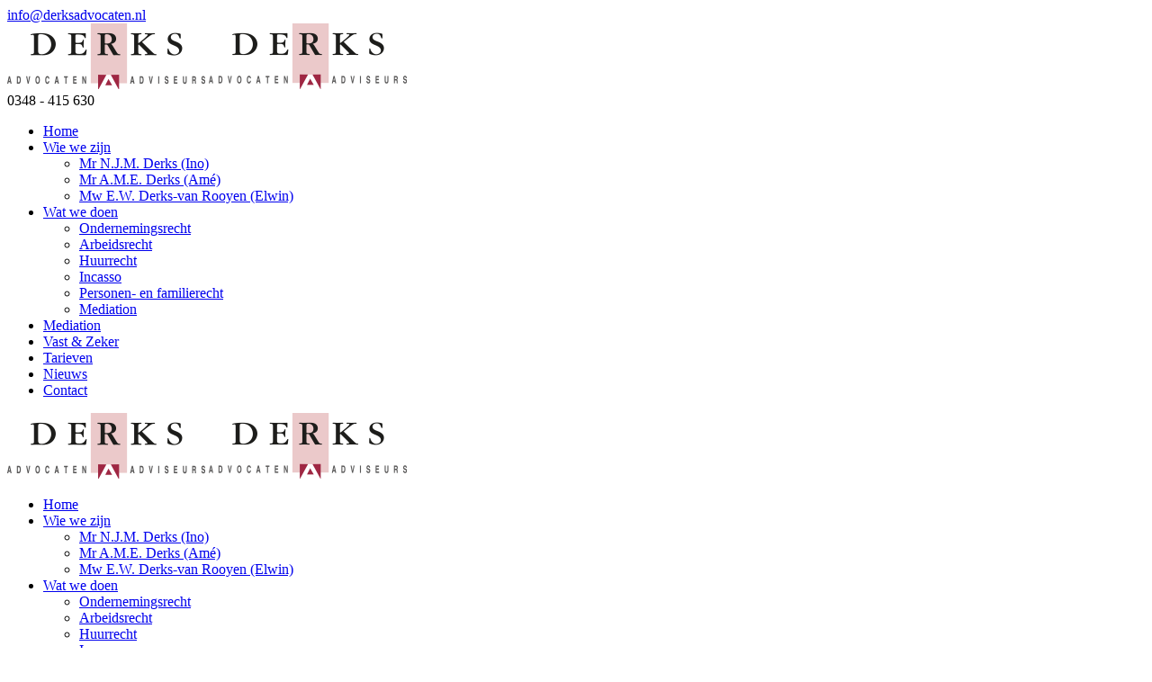

--- FILE ---
content_type: text/html; charset=UTF-8
request_url: https://derksadvocaten.nl/wie-we-zijn/mr-n-j-m-derks-ino/
body_size: 9273
content:
<!doctype html><html lang="nl-NL"><head><meta http-equiv="Content-Type" content="text/html; charset=UTF-8" /><meta name="viewport" content="width=1200" /><link rel="shortcut icon" href="#" /><meta name='robots' content='index, follow, max-image-preview:large, max-snippet:-1, max-video-preview:-1' /><link media="all" href="https://derksadvocaten.nl/wp-content/cache/autoptimize/css/autoptimize_832c9dd81f8765f66b41db3e85c1dd9a.css" rel="stylesheet"><title>Mr N.J.M. Derks (Ino) | Derks Advocaten en Adviseurs</title><meta name="description" content="Mr N.J.M. Derks is advocaat bij Derks Advocaten en Adviseurs. Bij hem staat persoonlijk contact centraal: &quot;begrijpen waar u als cliënt mee te maken heeft.&quot;" /><link rel="canonical" href="https://derksadvocaten.nl/wie-we-zijn/mr-n-j-m-derks-ino/" /><meta property="og:locale" content="nl_NL" /><meta property="og:type" content="article" /><meta property="og:title" content="Mr N.J.M. Derks (Ino) | Derks Advocaten en Adviseurs" /><meta property="og:description" content="Mr N.J.M. Derks is advocaat bij Derks Advocaten en Adviseurs. Bij hem staat persoonlijk contact centraal: &quot;begrijpen waar u als cliënt mee te maken heeft.&quot;" /><meta property="og:url" content="https://derksadvocaten.nl/wie-we-zijn/mr-n-j-m-derks-ino/" /><meta property="og:site_name" content="Derks Advocaten en Adviseurs" /><meta property="article:modified_time" content="2022-12-09T07:00:27+00:00" /><meta property="og:image" content="https://derksadvocaten.nl/wp-content/uploads/2021/12/Mr-N.J.M.-Derks-Ino-e1639123425753-669x1024.jpg" /><meta name="twitter:card" content="summary_large_image" /><meta name="twitter:label1" content="Geschatte leestijd" /><meta name="twitter:data1" content="2 minuten" /> <script type="application/ld+json" class="yoast-schema-graph">{"@context":"https://schema.org","@graph":[{"@type":"WebPage","@id":"https://derksadvocaten.nl/wie-we-zijn/mr-n-j-m-derks-ino/","url":"https://derksadvocaten.nl/wie-we-zijn/mr-n-j-m-derks-ino/","name":"Mr N.J.M. Derks (Ino) | Derks Advocaten en Adviseurs","isPartOf":{"@id":"https://derksadvocaten.nl/#website"},"primaryImageOfPage":{"@id":"https://derksadvocaten.nl/wie-we-zijn/mr-n-j-m-derks-ino/#primaryimage"},"image":{"@id":"https://derksadvocaten.nl/wie-we-zijn/mr-n-j-m-derks-ino/#primaryimage"},"thumbnailUrl":"https://derksadvocaten.nl/wp-content/uploads/2021/12/Mr-N.J.M.-Derks-Ino-e1639123425753-669x1024.jpg","datePublished":"2018-09-04T14:50:24+00:00","dateModified":"2022-12-09T07:00:27+00:00","description":"Mr N.J.M. Derks is advocaat bij Derks Advocaten en Adviseurs. Bij hem staat persoonlijk contact centraal: \"begrijpen waar u als cliënt mee te maken heeft.\"","breadcrumb":{"@id":"https://derksadvocaten.nl/wie-we-zijn/mr-n-j-m-derks-ino/#breadcrumb"},"inLanguage":"nl-NL","potentialAction":[{"@type":"ReadAction","target":["https://derksadvocaten.nl/wie-we-zijn/mr-n-j-m-derks-ino/"]}]},{"@type":"ImageObject","inLanguage":"nl-NL","@id":"https://derksadvocaten.nl/wie-we-zijn/mr-n-j-m-derks-ino/#primaryimage","url":"https://derksadvocaten.nl/wp-content/uploads/2021/12/Mr-N.J.M.-Derks-Ino-e1639123425753.jpg","contentUrl":"https://derksadvocaten.nl/wp-content/uploads/2021/12/Mr-N.J.M.-Derks-Ino-e1639123425753.jpg","width":1177,"height":1802,"caption":"Advocaat mr N.J.M. Derks (Ino)"},{"@type":"BreadcrumbList","@id":"https://derksadvocaten.nl/wie-we-zijn/mr-n-j-m-derks-ino/#breadcrumb","itemListElement":[{"@type":"ListItem","position":1,"name":"Home","item":"https://derksadvocaten.nl/"},{"@type":"ListItem","position":2,"name":"Wie we zijn","item":"https://derksadvocaten.nl/wie-we-zijn/"},{"@type":"ListItem","position":3,"name":"Mr N.J.M. Derks (Ino)"}]},{"@type":"WebSite","@id":"https://derksadvocaten.nl/#website","url":"https://derksadvocaten.nl/","name":"Derks Advocaten en Adviseurs","description":"Derks Advocaten onderscheidt zich door haar kleinschaligheid en persoonlijke aandacht.","potentialAction":[{"@type":"SearchAction","target":{"@type":"EntryPoint","urlTemplate":"https://derksadvocaten.nl/?s={search_term_string}"},"query-input":{"@type":"PropertyValueSpecification","valueRequired":true,"valueName":"search_term_string"}}],"inLanguage":"nl-NL"}]}</script> <link rel='dns-prefetch' href='//fonts.googleapis.com' /><link rel="alternate" type="application/rss+xml" title="Derks Advocaten en Adviseurs &raquo; feed" href="https://derksadvocaten.nl/feed/" /><link rel="alternate" type="application/rss+xml" title="Derks Advocaten en Adviseurs &raquo; reacties feed" href="https://derksadvocaten.nl/comments/feed/" /><link rel="alternate" title="oEmbed (JSON)" type="application/json+oembed" href="https://derksadvocaten.nl/wp-json/oembed/1.0/embed?url=https%3A%2F%2Fderksadvocaten.nl%2Fwie-we-zijn%2Fmr-n-j-m-derks-ino%2F" /><link rel="alternate" title="oEmbed (XML)" type="text/xml+oembed" href="https://derksadvocaten.nl/wp-json/oembed/1.0/embed?url=https%3A%2F%2Fderksadvocaten.nl%2Fwie-we-zijn%2Fmr-n-j-m-derks-ino%2F&#038;format=xml" /><link rel='stylesheet' id='elementor-post-658-css' href='https://derksadvocaten.nl/wp-content/cache/autoptimize/css/autoptimize_single_db88f850c179bc173f2563bcb1fcd31f.css?ver=1769764018' type='text/css' media='all' /><link rel='stylesheet' id='elementor-post-81-css' href='https://derksadvocaten.nl/wp-content/cache/autoptimize/css/autoptimize_single_9267b13e8cc604987b44161d4355c0f1.css?ver=1769774667' type='text/css' media='all' /><link rel='stylesheet' id='redux-google-fonts-minti_data-css' href='https://fonts.googleapis.com/css?family=Open+Sans%3A300%2C400%2C500%2C600%2C700%2C800%2C300italic%2C400italic%2C500italic%2C600italic%2C700italic%2C800italic%7CMontserrat&#038;subset=latin&#038;ver=1669643009' type='text/css' media='all' /><link rel='stylesheet' id='elementor-gf-local-ptserif-css' href='https://derksadvocaten.nl/wp-content/cache/autoptimize/css/autoptimize_single_5288d6daa8a46576f500d8075745a1fe.css?ver=1742261879' type='text/css' media='all' /><link rel='stylesheet' id='elementor-gf-local-ptsans-css' href='https://derksadvocaten.nl/wp-content/cache/autoptimize/css/autoptimize_single_8db208185707b9c23238839fbc5c3073.css?ver=1742261879' type='text/css' media='all' /> <script type="text/javascript" src="https://derksadvocaten.nl/wp-includes/js/jquery/jquery.min.js?ver=3.7.1" id="jquery-core-js"></script> <link rel="https://api.w.org/" href="https://derksadvocaten.nl/wp-json/" /><link rel="alternate" title="JSON" type="application/json" href="https://derksadvocaten.nl/wp-json/wp/v2/pages/81" /><link rel="EditURI" type="application/rsd+xml" title="RSD" href="https://derksadvocaten.nl/xmlrpc.php?rsd" /><meta name="generator" content="WordPress 6.9" /><link rel='shortlink' href='https://derksadvocaten.nl/?p=81' /><meta name="generator" content="Elementor 3.34.4; features: additional_custom_breakpoints; settings: css_print_method-external, google_font-enabled, font_display-auto"><link rel="icon" href="https://derksadvocaten.nl/wp-content/uploads/2018/09/cropped-Derks-Advocaat-Woerden-favicon-32x32.png" sizes="32x32" /><link rel="icon" href="https://derksadvocaten.nl/wp-content/uploads/2018/09/cropped-Derks-Advocaat-Woerden-favicon-192x192.png" sizes="192x192" /><link rel="apple-touch-icon" href="https://derksadvocaten.nl/wp-content/uploads/2018/09/cropped-Derks-Advocaat-Woerden-favicon-180x180.png" /><meta name="msapplication-TileImage" content="https://derksadvocaten.nl/wp-content/uploads/2018/09/cropped-Derks-Advocaat-Woerden-favicon-270x270.png" /></head><body class="wp-singular page-template-default page page-id-81 page-child parent-pageid-72 wp-theme-unicon wp-child-theme-unicon-child smooth-scroll elementor-default elementor-kit-658 elementor-page elementor-page-81" itemscope itemtype="https://schema.org/WebPage"><div class="site-wrapper wrapall"><header id="header" class="header header-v4 clearfix"><div class="container"><div class="sixteen columns"><div class="mail-to"> <a href="mailto:info@derksadvocaten.nl"><i class="fa fa-envelope"></i> info@derksadvocaten.nl</a></div><div id="logo" class="logo"> <a href="https://derksadvocaten.nl/"><img src="https://derksadvocaten.nl/wp-content/uploads/2020/10/Derks-advocaten-adviseurs-woerden-logo.png" alt="Derks Advocaten en Adviseurs" class="logo_standard" /></a> <a href="https://derksadvocaten.nl/"><img src="https://derksadvocaten.nl/wp-content/uploads/2020/10/Derks-advocaten-adviseurs-woerden-logo-ret.png" width="220" height="73" alt="Derks Advocaten en Adviseurs" class="logo_retina" /></a></div><div class="call-to"> <i class="fa fa-phone"></i> 0348 - 415 630</div></div></div><div class="navigation-wrap"><div class="container"><div class="sixteen columns"><div id="navigation" class="clearfix"><ul id="nav" class="menu"><li id="menu-item-23" class="menu-item menu-item-type-post_type menu-item-object-page menu-item-home menu-item-23"><a href="https://derksadvocaten.nl/">Home</a></li><li id="menu-item-115" class="menu-item menu-item-type-post_type menu-item-object-page current-page-ancestor current-menu-ancestor current-menu-parent current-page-parent current_page_parent current_page_ancestor menu-item-has-children menu-item-115"><a href="https://derksadvocaten.nl/wie-we-zijn/">Wie we zijn</a><ul class="sub-menu"><li id="menu-item-437" class="menu-item menu-item-type-post_type menu-item-object-page current-menu-item page_item page-item-81 current_page_item menu-item-437"><a href="https://derksadvocaten.nl/wie-we-zijn/mr-n-j-m-derks-ino/" aria-current="page">Mr N.J.M. Derks (Ino)</a></li><li id="menu-item-436" class="menu-item menu-item-type-post_type menu-item-object-page menu-item-436"><a href="https://derksadvocaten.nl/wie-we-zijn/mr-a-m-e-derks-ame/">Mr A.M.E. Derks (Amé)</a></li><li id="menu-item-435" class="menu-item menu-item-type-post_type menu-item-object-page menu-item-435"><a href="https://derksadvocaten.nl/wie-we-zijn/mw-e-w-derks-van-rooyen-elwin/">Mw E.W. Derks-van Rooyen (Elwin)</a></li></ul></li><li id="menu-item-116" class="menu-item menu-item-type-post_type menu-item-object-page menu-item-has-children menu-item-116"><a href="https://derksadvocaten.nl/wat-we-doen/">Wat we doen</a><ul class="sub-menu"><li id="menu-item-142" class="menu-item menu-item-type-post_type menu-item-object-page menu-item-142"><a href="https://derksadvocaten.nl/wat-we-doen/ondernemingsrecht/">Ondernemingsrecht</a></li><li id="menu-item-147" class="menu-item menu-item-type-post_type menu-item-object-page menu-item-147"><a href="https://derksadvocaten.nl/wat-we-doen/arbeidsrecht/">Arbeidsrecht</a></li><li id="menu-item-145" class="menu-item menu-item-type-post_type menu-item-object-page menu-item-145"><a href="https://derksadvocaten.nl/wat-we-doen/huurrecht/">Huurrecht</a></li><li id="menu-item-144" class="menu-item menu-item-type-post_type menu-item-object-page menu-item-144"><a href="https://derksadvocaten.nl/wat-we-doen/incasso/">Incasso</a></li><li id="menu-item-143" class="menu-item menu-item-type-post_type menu-item-object-page menu-item-143"><a href="https://derksadvocaten.nl/wat-we-doen/personen-en-familierecht/">Personen- en familierecht</a></li><li id="menu-item-434" class="menu-item menu-item-type-post_type menu-item-object-page menu-item-434"><a href="https://derksadvocaten.nl/mediation/">Mediation</a></li></ul></li><li id="menu-item-266" class="menu-item menu-item-type-post_type menu-item-object-page menu-item-266"><a href="https://derksadvocaten.nl/mediation/">Mediation</a></li><li id="menu-item-341" class="menu-item menu-item-type-post_type menu-item-object-page menu-item-341"><a href="https://derksadvocaten.nl/vast-zeker/">Vast &#038; Zeker</a></li><li id="menu-item-202" class="menu-item menu-item-type-post_type menu-item-object-page menu-item-202"><a href="https://derksadvocaten.nl/tarieven/">Tarieven</a></li><li id="menu-item-909" class="menu-item menu-item-type-post_type menu-item-object-page menu-item-909"><a href="https://derksadvocaten.nl/nieuws/">Nieuws</a></li><li id="menu-item-76" class="menu-item menu-item-type-post_type menu-item-object-page menu-item-76"><a href="https://derksadvocaten.nl/contact/">Contact</a></li></ul></div></div></div></div></header><div id="mobile-header"><div class="container"><div class="sixteen columns"><div id="mobile-logo" class="logo"> <a href="https://derksadvocaten.nl/"><img src="https://derksadvocaten.nl/wp-content/uploads/2020/10/Derks-advocaten-adviseurs-woerden-logo.png" alt="Derks Advocaten en Adviseurs" class="logo_standard" /></a> <a href="https://derksadvocaten.nl/"><img src="https://derksadvocaten.nl/wp-content/uploads/2020/10/Derks-advocaten-adviseurs-woerden-logo-ret.png" width="220" height="73" alt="Derks Advocaten en Adviseurs" class="logo_retina" /></a></div> <a href="#" id="mobile-navigation-btn"><i class="fa fa-bars"></i></a></div></div></div><div id="mobile-navigation"><div class="container"><div class="sixteen columns"><div class="menu-main-menu-container"><ul id="mobile-nav" class="menu"><li class="menu-item menu-item-type-post_type menu-item-object-page menu-item-home menu-item-23"><a href="https://derksadvocaten.nl/">Home</a></li><li class="menu-item menu-item-type-post_type menu-item-object-page current-page-ancestor current-menu-ancestor current-menu-parent current-page-parent current_page_parent current_page_ancestor menu-item-has-children menu-item-115"><a href="https://derksadvocaten.nl/wie-we-zijn/">Wie we zijn</a><ul class="sub-menu"><li class="menu-item menu-item-type-post_type menu-item-object-page current-menu-item page_item page-item-81 current_page_item menu-item-437"><a href="https://derksadvocaten.nl/wie-we-zijn/mr-n-j-m-derks-ino/" aria-current="page">Mr N.J.M. Derks (Ino)</a></li><li class="menu-item menu-item-type-post_type menu-item-object-page menu-item-436"><a href="https://derksadvocaten.nl/wie-we-zijn/mr-a-m-e-derks-ame/">Mr A.M.E. Derks (Amé)</a></li><li class="menu-item menu-item-type-post_type menu-item-object-page menu-item-435"><a href="https://derksadvocaten.nl/wie-we-zijn/mw-e-w-derks-van-rooyen-elwin/">Mw E.W. Derks-van Rooyen (Elwin)</a></li></ul></li><li class="menu-item menu-item-type-post_type menu-item-object-page menu-item-has-children menu-item-116"><a href="https://derksadvocaten.nl/wat-we-doen/">Wat we doen</a><ul class="sub-menu"><li class="menu-item menu-item-type-post_type menu-item-object-page menu-item-142"><a href="https://derksadvocaten.nl/wat-we-doen/ondernemingsrecht/">Ondernemingsrecht</a></li><li class="menu-item menu-item-type-post_type menu-item-object-page menu-item-147"><a href="https://derksadvocaten.nl/wat-we-doen/arbeidsrecht/">Arbeidsrecht</a></li><li class="menu-item menu-item-type-post_type menu-item-object-page menu-item-145"><a href="https://derksadvocaten.nl/wat-we-doen/huurrecht/">Huurrecht</a></li><li class="menu-item menu-item-type-post_type menu-item-object-page menu-item-144"><a href="https://derksadvocaten.nl/wat-we-doen/incasso/">Incasso</a></li><li class="menu-item menu-item-type-post_type menu-item-object-page menu-item-143"><a href="https://derksadvocaten.nl/wat-we-doen/personen-en-familierecht/">Personen- en familierecht</a></li><li class="menu-item menu-item-type-post_type menu-item-object-page menu-item-434"><a href="https://derksadvocaten.nl/mediation/">Mediation</a></li></ul></li><li class="menu-item menu-item-type-post_type menu-item-object-page menu-item-266"><a href="https://derksadvocaten.nl/mediation/">Mediation</a></li><li class="menu-item menu-item-type-post_type menu-item-object-page menu-item-341"><a href="https://derksadvocaten.nl/vast-zeker/">Vast &#038; Zeker</a></li><li class="menu-item menu-item-type-post_type menu-item-object-page menu-item-202"><a href="https://derksadvocaten.nl/tarieven/">Tarieven</a></li><li class="menu-item menu-item-type-post_type menu-item-object-page menu-item-909"><a href="https://derksadvocaten.nl/nieuws/">Nieuws</a></li><li class="menu-item menu-item-type-post_type menu-item-object-page menu-item-76"><a href="https://derksadvocaten.nl/contact/">Contact</a></li></ul></div></div></div></div><div id="notitlebar"></div><div id="page-wrap" class="container" ><div id="content" class="sixteen columns"><div data-elementor-type="wp-post" data-elementor-id="81" class="elementor elementor-81" data-elementor-post-type="page"><section class="elementor-section elementor-top-section elementor-element elementor-element-77935ee0 elementor-section-boxed elementor-section-height-default elementor-section-height-default" data-id="77935ee0" data-element_type="section"><div class="elementor-container elementor-column-gap-default"><div class="elementor-column elementor-col-50 elementor-top-column elementor-element elementor-element-7140e6d1" data-id="7140e6d1" data-element_type="column"><div class="elementor-widget-wrap elementor-element-populated"><div class="elementor-element elementor-element-25111b2b elementor-widget elementor-widget-image" data-id="25111b2b" data-element_type="widget" data-widget_type="image.default"><div class="elementor-widget-container"> <img fetchpriority="high" decoding="async" width="669" height="1024" src="https://derksadvocaten.nl/wp-content/uploads/2021/12/Mr-N.J.M.-Derks-Ino-e1639123425753-669x1024.jpg" class="attachment-large size-large wp-image-772" alt="Advocaat mr N.J.M. Derks (Ino)" srcset="https://derksadvocaten.nl/wp-content/uploads/2021/12/Mr-N.J.M.-Derks-Ino-e1639123425753-669x1024.jpg 669w, https://derksadvocaten.nl/wp-content/uploads/2021/12/Mr-N.J.M.-Derks-Ino-e1639123425753-196x300.jpg 196w, https://derksadvocaten.nl/wp-content/uploads/2021/12/Mr-N.J.M.-Derks-Ino-e1639123425753-768x1176.jpg 768w, https://derksadvocaten.nl/wp-content/uploads/2021/12/Mr-N.J.M.-Derks-Ino-e1639123425753-1003x1536.jpg 1003w, https://derksadvocaten.nl/wp-content/uploads/2021/12/Mr-N.J.M.-Derks-Ino-e1639123425753.jpg 1177w" sizes="(max-width: 669px) 100vw, 669px" /></div></div></div></div><div class="elementor-column elementor-col-50 elementor-top-column elementor-element elementor-element-3e655e7" data-id="3e655e7" data-element_type="column"><div class="elementor-widget-wrap elementor-element-populated"><div class="elementor-element elementor-element-67e07a0e elementor-widget elementor-widget-heading" data-id="67e07a0e" data-element_type="widget" data-widget_type="heading.default"><div class="elementor-widget-container"><h1 class="elementor-heading-title elementor-size-large">Mr N.J.M. Derks (Ino)</h1></div></div><div class="elementor-element elementor-element-14777fb9 elementor-widget elementor-widget-text-editor" data-id="14777fb9" data-element_type="widget" data-widget_type="text-editor.default"><div class="elementor-widget-container"><p><strong>Persoonlijk contact</strong><br />“Mijn doel is om als advocaat een toegevoegde waarde te leveren niet alleen door mijn juridische kennis maar ook door mijn ervaring van meer dan 40 jaar in de praktijk. Informatie over juridische zaken is vandaag de dag op vele manieren te verkrijgen maar weten hoe deze in een concrete situatie toe te passen om het beste resultaat te verkrijgen, is voor mij elke dag weer de uitdaging. Een goed persoonlijk contact is daarbij van wezenlijk belang: begrijpen waar u als cliënt mee te maken heeft.”<br /><strong><br />Buiten de rechter om</strong><br />“Ik zie het als een uitdaging om in conflictsituaties buiten de rechter om tot een oplossing te komen. Principes zijn prachtig, maar ze kunnen heel duur uitpakken. Ik sta dicht bij de mensen, zonder mijn professionele neutraliteit te verliezen. Als cliënt ben je er niet bij gebaat wanneer een advocaat zich zuiver als spreekbuis zou opstellen. Wij hebben tenslotte de kennis en ervaring om in te schatten welke weg het beste bewandeld kan worden. Bovendien zijn wij in staat om in geval van een procedure uw kansen in te schatten.</p><p><strong>Hoofdrechtsgebieden</strong><br />&#8220;Op grond van de Regeling op de advocatuur heb ik in het rechtsgebiedenregister van de Nederlandse orde van advocaten de volgende hoofdrechtsgebieden geregistreerd: Algemene Praktijk, met het sub rechtsgebied Burgerlijk recht, alsmede het hoofdrechtsgebied <a href="https://derksadvocaten.nl/wat-we-doen/arbeidsrecht/">Arbeidsrecht</a>. Deze registratie verplicht advocaten elk kalenderjaar volgens de normen van de Nederlandse orde van advocaten tien opleidingspunten te behalen op ieder geregistreerd hoofdrechtsgebied.&#8221;</p></div></div><div class="elementor-element elementor-element-7000cec elementor-position-inline-start elementor-view-default elementor-mobile-position-block-start elementor-widget elementor-widget-icon-box" data-id="7000cec" data-element_type="widget" data-widget_type="icon-box.default"><div class="elementor-widget-container"><div class="elementor-icon-box-wrapper"><div class="elementor-icon-box-icon"> <a href="mailto:n.derks@derksadvocaten.nl" class="elementor-icon" tabindex="-1" aria-label="n.derks@derksadvocaten.nl"> <i class="fa fa-envelope" aria-hidden="true"></i> </a></div><div class="elementor-icon-box-content"> <span class="elementor-icon-box-title"> <a href="mailto:n.derks@derksadvocaten.nl" > n.derks@derksadvocaten.nl </a> </span></div></div></div></div><div class="elementor-element elementor-element-b76a88c elementor-position-inline-start elementor-view-default elementor-mobile-position-block-start elementor-widget elementor-widget-icon-box" data-id="b76a88c" data-element_type="widget" data-widget_type="icon-box.default"><div class="elementor-widget-container"><div class="elementor-icon-box-wrapper"><div class="elementor-icon-box-icon"> <a href="https://www.linkedin.com/in/ino-derks-151621bb" target="_blank" class="elementor-icon" tabindex="-1"> <i class="fa fa-linkedin" aria-hidden="true"></i> </a></div></div></div></div><section class="elementor-section elementor-inner-section elementor-element elementor-element-ac93f3e elementor-section-boxed elementor-section-height-default elementor-section-height-default" data-id="ac93f3e" data-element_type="section"><div class="elementor-container elementor-column-gap-default"><div class="elementor-column elementor-col-50 elementor-inner-column elementor-element elementor-element-5a1964c" data-id="5a1964c" data-element_type="column"><div class="elementor-widget-wrap elementor-element-populated"><div class="elementor-element elementor-element-6cb1fc58 elementor-widget elementor-widget-wp-widget-nav_menu" data-id="6cb1fc58" data-element_type="widget" data-widget_type="wp-widget-nav_menu.default"><div class="elementor-widget-container"><div class="menu-rechtsgebieden-ino-container"><ul id="menu-rechtsgebieden-ino" class="menu"><li id="menu-item-251" class="menu-item menu-item-type-post_type menu-item-object-page menu-item-251"><a href="https://derksadvocaten.nl/wat-we-doen/ondernemingsrecht/">Ondernemingsrecht</a></li><li id="menu-item-247" class="menu-item menu-item-type-post_type menu-item-object-page menu-item-247"><a href="https://derksadvocaten.nl/wat-we-doen/arbeidsrecht/">Arbeidsrecht</a></li><li id="menu-item-249" class="menu-item menu-item-type-post_type menu-item-object-page menu-item-249"><a href="https://derksadvocaten.nl/wat-we-doen/huurrecht/">Huurrecht</a></li><li id="menu-item-250" class="menu-item menu-item-type-post_type menu-item-object-page menu-item-250"><a href="https://derksadvocaten.nl/wat-we-doen/incasso/">Incasso</a></li><li id="menu-item-438" class="menu-item menu-item-type-post_type menu-item-object-page menu-item-438"><a href="https://derksadvocaten.nl/vast-zeker/">Derks Vast &#038; Zeker</a></li></ul></div></div></div></div></div><div class="elementor-column elementor-col-50 elementor-inner-column elementor-element elementor-element-d342813" data-id="d342813" data-element_type="column"><div class="elementor-widget-wrap elementor-element-populated"><div class="elementor-element elementor-element-3c05b9c elementor-widget elementor-widget-image" data-id="3c05b9c" data-element_type="widget" data-widget_type="image.default"><div class="elementor-widget-container"> <img decoding="async" width="400" height="114" src="https://derksadvocaten.nl/wp-content/uploads/2018/11/LOGO-VIA.jpg" class="attachment-large size-large wp-image-345" alt="" srcset="https://derksadvocaten.nl/wp-content/uploads/2018/11/LOGO-VIA.jpg 400w, https://derksadvocaten.nl/wp-content/uploads/2018/11/LOGO-VIA-300x86.jpg 300w" sizes="(max-width: 400px) 100vw, 400px" /></div></div></div></div></div></section></div></div></div></section><section class="elementor-section elementor-top-section elementor-element elementor-element-2ce1eca8 elementor-section-stretched elementor-section-content-middle elementor-section-boxed elementor-section-height-default elementor-section-height-default" data-id="2ce1eca8" data-element_type="section" data-settings="{&quot;stretch_section&quot;:&quot;section-stretched&quot;,&quot;background_background&quot;:&quot;classic&quot;}"><div class="elementor-container elementor-column-gap-default"><div class="elementor-column elementor-col-50 elementor-top-column elementor-element elementor-element-1e697060" data-id="1e697060" data-element_type="column"><div class="elementor-widget-wrap elementor-element-populated"><div class="elementor-element elementor-element-5302a2c elementor-widget elementor-widget-global elementor-global-504 elementor-widget-heading" data-id="5302a2c" data-element_type="widget" data-widget_type="heading.default"><div class="elementor-widget-container"><h2 class="elementor-heading-title elementor-size-default">Direct een afspraak maken met een ervaren advocaat of mediator?</h2></div></div></div></div><div class="elementor-column elementor-col-50 elementor-top-column elementor-element elementor-element-61315f91" data-id="61315f91" data-element_type="column"><div class="elementor-widget-wrap elementor-element-populated"><div class="elementor-element elementor-element-53d315b8 elementor-align-right elementor-mobile-align-left elementor-widget elementor-widget-button" data-id="53d315b8" data-element_type="widget" data-widget_type="button.default"><div class="elementor-widget-container"><div class="elementor-button-wrapper"> <a class="elementor-button elementor-button-link elementor-size-md" href="https://derksadvocaten.nl/contact/"> <span class="elementor-button-content-wrapper"> <span class="elementor-button-text">Neem nu contact op</span> </span> </a></div></div></div></div></div></div></section></div></div></div><footer id="footer"> <iframe src="https://www.google.com/maps/embed?pb=!1m18!1m12!1m3!1d2451.619805864627!2d4.88766171579134!3d52.08665057973452!2m3!1f0!2f0!3f0!3m2!1i1024!2i768!4f13.1!3m3!1m2!1s0x47c679df38a16e25%3A0xdc531902d0b59e3c!2sDerks%20Advocaten%20en%20Adviseurs%20B.V.!5e0!3m2!1snl!2snl!4v1609765746193!5m2!1snl!2snl" width="600" height="450" frameborder="0" style="border:0;" allowfullscreen="" aria-hidden="false" tabindex="0" class="google-map"></iframe><div class="container"><div class=" columns"><div id="custom_html-2" class="widget_text widget widget_custom_html"><div class="textwidget custom-html-widget"><p> <img src="https://derksadvocaten.nl/wp-content/uploads/2020/10/Derks-advocaten-adviseurs-woerden-logo.png" srcset="https://derksadvocaten.nl/wp-content/uploads/2020/10/Derks-advocaten-adviseurs-woerden-logo-ret.png 2x" alt="Derks Advocaten en Adviseurs"></p><p> Derks Advocaten en Adviseurs<br> Oostdam 9, 3441 EN Woerden<br /></p><p> <i class="fa fa-phone"></i> 0348 415630<br> <a href="mailto:info@derksadvocaten.nl"><i class="fa fa-at"></i> info@derksadvocaten.nl</a></p></div></div></div></div></footer><div id="copyright" class="clearfix"><div class="container"><div class="sixteen columns"><div class="copyright-text copyright-col1"> © Copyrights Derks Advocaten &amp; Adviseurs   - <a href="https://derksadvocaten.nl/wp-content/uploads/2018/09/privacystatement-derksadvocaten-1.pdf" target="blank">Privacy Statement</a> - <a href="https://studiocampo.nl" target="_blank">Website door Studio Campo</a></div><div class="copyright-col2"></div></div></div></div></div><div id="back-to-top"><a href="#"><i class="fa fa-chevron-up"></i></a></div> <script type="speculationrules">{"prefetch":[{"source":"document","where":{"and":[{"href_matches":"/*"},{"not":{"href_matches":["/wp-*.php","/wp-admin/*","/wp-content/uploads/*","/wp-content/*","/wp-content/plugins/*","/wp-content/themes/unicon-child/*","/wp-content/themes/unicon/*","/*\\?(.+)"]}},{"not":{"selector_matches":"a[rel~=\"nofollow\"]"}},{"not":{"selector_matches":".no-prefetch, .no-prefetch a"}}]},"eagerness":"conservative"}]}</script> <script>const lazyloadRunObserver = () => {
					const lazyloadBackgrounds = document.querySelectorAll( `.e-con.e-parent:not(.e-lazyloaded)` );
					const lazyloadBackgroundObserver = new IntersectionObserver( ( entries ) => {
						entries.forEach( ( entry ) => {
							if ( entry.isIntersecting ) {
								let lazyloadBackground = entry.target;
								if( lazyloadBackground ) {
									lazyloadBackground.classList.add( 'e-lazyloaded' );
								}
								lazyloadBackgroundObserver.unobserve( entry.target );
							}
						});
					}, { rootMargin: '200px 0px 200px 0px' } );
					lazyloadBackgrounds.forEach( ( lazyloadBackground ) => {
						lazyloadBackgroundObserver.observe( lazyloadBackground );
					} );
				};
				const events = [
					'DOMContentLoaded',
					'elementor/lazyload/observe',
				];
				events.forEach( ( event ) => {
					document.addEventListener( event, lazyloadRunObserver );
				} );</script> <script type="text/javascript" id="elementor-frontend-js-before">var elementorFrontendConfig = {"environmentMode":{"edit":false,"wpPreview":false,"isScriptDebug":false},"i18n":{"shareOnFacebook":"Deel via Facebook","shareOnTwitter":"Deel via Twitter","pinIt":"Pin dit","download":"Downloaden","downloadImage":"Download afbeelding","fullscreen":"Volledig scherm","zoom":"Zoom","share":"Delen","playVideo":"Video afspelen","previous":"Vorige","next":"Volgende","close":"Sluiten","a11yCarouselPrevSlideMessage":"Vorige slide","a11yCarouselNextSlideMessage":"Volgende slide","a11yCarouselFirstSlideMessage":"Ga naar de eerste slide","a11yCarouselLastSlideMessage":"Ga naar de laatste slide","a11yCarouselPaginationBulletMessage":"Ga naar slide"},"is_rtl":false,"breakpoints":{"xs":0,"sm":480,"md":768,"lg":1025,"xl":1440,"xxl":1600},"responsive":{"breakpoints":{"mobile":{"label":"Mobiel portret","value":767,"default_value":767,"direction":"max","is_enabled":true},"mobile_extra":{"label":"Mobiel landschap","value":880,"default_value":880,"direction":"max","is_enabled":false},"tablet":{"label":"Tablet portret","value":1024,"default_value":1024,"direction":"max","is_enabled":true},"tablet_extra":{"label":"Tablet landschap","value":1200,"default_value":1200,"direction":"max","is_enabled":false},"laptop":{"label":"Laptop","value":1366,"default_value":1366,"direction":"max","is_enabled":false},"widescreen":{"label":"Breedbeeld","value":2400,"default_value":2400,"direction":"min","is_enabled":false}},"hasCustomBreakpoints":false},"version":"3.34.4","is_static":false,"experimentalFeatures":{"additional_custom_breakpoints":true,"container":true,"theme_builder_v2":true,"nested-elements":true,"home_screen":true,"global_classes_should_enforce_capabilities":true,"e_variables":true,"cloud-library":true,"e_opt_in_v4_page":true,"e_interactions":true,"e_editor_one":true,"import-export-customization":true,"e_pro_variables":true},"urls":{"assets":"https:\/\/derksadvocaten.nl\/wp-content\/plugins\/elementor\/assets\/","ajaxurl":"https:\/\/derksadvocaten.nl\/wp-admin\/admin-ajax.php","uploadUrl":"https:\/\/derksadvocaten.nl\/wp-content\/uploads"},"nonces":{"floatingButtonsClickTracking":"278df00555"},"swiperClass":"swiper","settings":{"page":[],"editorPreferences":[]},"kit":{"global_image_lightbox":"yes","active_breakpoints":["viewport_mobile","viewport_tablet"],"lightbox_enable_counter":"yes","lightbox_enable_fullscreen":"yes","lightbox_enable_zoom":"yes","lightbox_enable_share":"yes","lightbox_title_src":"title","lightbox_description_src":"description"},"post":{"id":81,"title":"Mr%20N.J.M.%20Derks%20%28Ino%29%20%7C%20Derks%20Advocaten%20en%20Adviseurs","excerpt":"","featuredImage":false}};
//# sourceURL=elementor-frontend-js-before</script> <script type="text/javascript" src="https://derksadvocaten.nl/wp-includes/js/dist/hooks.min.js?ver=dd5603f07f9220ed27f1" id="wp-hooks-js"></script> <script type="text/javascript" src="https://derksadvocaten.nl/wp-includes/js/dist/i18n.min.js?ver=c26c3dc7bed366793375" id="wp-i18n-js"></script> <script type="text/javascript" id="wp-i18n-js-after">wp.i18n.setLocaleData( { 'text direction\u0004ltr': [ 'ltr' ] } );
//# sourceURL=wp-i18n-js-after</script> <script type="text/javascript" id="elementor-pro-frontend-js-before">var ElementorProFrontendConfig = {"ajaxurl":"https:\/\/derksadvocaten.nl\/wp-admin\/admin-ajax.php","nonce":"a1723de986","urls":{"assets":"https:\/\/derksadvocaten.nl\/wp-content\/plugins\/elementor-pro\/assets\/","rest":"https:\/\/derksadvocaten.nl\/wp-json\/"},"settings":{"lazy_load_background_images":true},"popup":{"hasPopUps":false},"shareButtonsNetworks":{"facebook":{"title":"Facebook","has_counter":true},"twitter":{"title":"Twitter"},"linkedin":{"title":"LinkedIn","has_counter":true},"pinterest":{"title":"Pinterest","has_counter":true},"reddit":{"title":"Reddit","has_counter":true},"vk":{"title":"VK","has_counter":true},"odnoklassniki":{"title":"OK","has_counter":true},"tumblr":{"title":"Tumblr"},"digg":{"title":"Digg"},"skype":{"title":"Skype"},"stumbleupon":{"title":"StumbleUpon","has_counter":true},"mix":{"title":"Mix"},"telegram":{"title":"Telegram"},"pocket":{"title":"Pocket","has_counter":true},"xing":{"title":"XING","has_counter":true},"whatsapp":{"title":"WhatsApp"},"email":{"title":"Email"},"print":{"title":"Print"},"x-twitter":{"title":"X"},"threads":{"title":"Threads"}},"facebook_sdk":{"lang":"nl_NL","app_id":""},"lottie":{"defaultAnimationUrl":"https:\/\/derksadvocaten.nl\/wp-content\/plugins\/elementor-pro\/modules\/lottie\/assets\/animations\/default.json"}};
//# sourceURL=elementor-pro-frontend-js-before</script> <script id="wp-emoji-settings" type="application/json">{"baseUrl":"https://s.w.org/images/core/emoji/17.0.2/72x72/","ext":".png","svgUrl":"https://s.w.org/images/core/emoji/17.0.2/svg/","svgExt":".svg","source":{"concatemoji":"https://derksadvocaten.nl/wp-includes/js/wp-emoji-release.min.js?ver=6.9"}}</script> <script type="module">/*! This file is auto-generated */
const a=JSON.parse(document.getElementById("wp-emoji-settings").textContent),o=(window._wpemojiSettings=a,"wpEmojiSettingsSupports"),s=["flag","emoji"];function i(e){try{var t={supportTests:e,timestamp:(new Date).valueOf()};sessionStorage.setItem(o,JSON.stringify(t))}catch(e){}}function c(e,t,n){e.clearRect(0,0,e.canvas.width,e.canvas.height),e.fillText(t,0,0);t=new Uint32Array(e.getImageData(0,0,e.canvas.width,e.canvas.height).data);e.clearRect(0,0,e.canvas.width,e.canvas.height),e.fillText(n,0,0);const a=new Uint32Array(e.getImageData(0,0,e.canvas.width,e.canvas.height).data);return t.every((e,t)=>e===a[t])}function p(e,t){e.clearRect(0,0,e.canvas.width,e.canvas.height),e.fillText(t,0,0);var n=e.getImageData(16,16,1,1);for(let e=0;e<n.data.length;e++)if(0!==n.data[e])return!1;return!0}function u(e,t,n,a){switch(t){case"flag":return n(e,"\ud83c\udff3\ufe0f\u200d\u26a7\ufe0f","\ud83c\udff3\ufe0f\u200b\u26a7\ufe0f")?!1:!n(e,"\ud83c\udde8\ud83c\uddf6","\ud83c\udde8\u200b\ud83c\uddf6")&&!n(e,"\ud83c\udff4\udb40\udc67\udb40\udc62\udb40\udc65\udb40\udc6e\udb40\udc67\udb40\udc7f","\ud83c\udff4\u200b\udb40\udc67\u200b\udb40\udc62\u200b\udb40\udc65\u200b\udb40\udc6e\u200b\udb40\udc67\u200b\udb40\udc7f");case"emoji":return!a(e,"\ud83e\u1fac8")}return!1}function f(e,t,n,a){let r;const o=(r="undefined"!=typeof WorkerGlobalScope&&self instanceof WorkerGlobalScope?new OffscreenCanvas(300,150):document.createElement("canvas")).getContext("2d",{willReadFrequently:!0}),s=(o.textBaseline="top",o.font="600 32px Arial",{});return e.forEach(e=>{s[e]=t(o,e,n,a)}),s}function r(e){var t=document.createElement("script");t.src=e,t.defer=!0,document.head.appendChild(t)}a.supports={everything:!0,everythingExceptFlag:!0},new Promise(t=>{let n=function(){try{var e=JSON.parse(sessionStorage.getItem(o));if("object"==typeof e&&"number"==typeof e.timestamp&&(new Date).valueOf()<e.timestamp+604800&&"object"==typeof e.supportTests)return e.supportTests}catch(e){}return null}();if(!n){if("undefined"!=typeof Worker&&"undefined"!=typeof OffscreenCanvas&&"undefined"!=typeof URL&&URL.createObjectURL&&"undefined"!=typeof Blob)try{var e="postMessage("+f.toString()+"("+[JSON.stringify(s),u.toString(),c.toString(),p.toString()].join(",")+"));",a=new Blob([e],{type:"text/javascript"});const r=new Worker(URL.createObjectURL(a),{name:"wpTestEmojiSupports"});return void(r.onmessage=e=>{i(n=e.data),r.terminate(),t(n)})}catch(e){}i(n=f(s,u,c,p))}t(n)}).then(e=>{for(const n in e)a.supports[n]=e[n],a.supports.everything=a.supports.everything&&a.supports[n],"flag"!==n&&(a.supports.everythingExceptFlag=a.supports.everythingExceptFlag&&a.supports[n]);var t;a.supports.everythingExceptFlag=a.supports.everythingExceptFlag&&!a.supports.flag,a.supports.everything||((t=a.source||{}).concatemoji?r(t.concatemoji):t.wpemoji&&t.twemoji&&(r(t.twemoji),r(t.wpemoji)))});
//# sourceURL=https://derksadvocaten.nl/wp-includes/js/wp-emoji-loader.min.js</script> <script type="text/javascript">jQuery(document).ready(function($){
		"use strict";
	    
		/* PrettyPhoto Options */
		var lightboxArgs = {			
						animation_speed: 'fast',
						overlay_gallery: false,
			autoplay_slideshow: false,
						slideshow: 5000,
									opacity: 0.8,
						show_title: false,
			social_tools: "",			deeplinking: false,
			allow_resize: true,
			allow_expand: false,
			counter_separator_label: '/',
			default_width: 1160,
			default_height: 653
		};
		
				/* Automatic Lightbox */
		$('a[href$=jpg], a[href$=JPG], a[href$=jpeg], a[href$=JPEG], a[href$=png], a[href$=gif], a[href$=bmp]:has(img)').prettyPhoto(lightboxArgs);
					
		/* General Lightbox */
		$('a[class^="prettyPhoto"], a[rel^="prettyPhoto"], .prettyPhoto').prettyPhoto(lightboxArgs);

		/* WooCommerce Lightbox */
		$("a[data-rel^='prettyPhoto']").prettyPhoto({
			hook: 'data-rel',
			social_tools: false,
			deeplinking: false,
			overlay_gallery: false,
			opacity: 0.8,
			allow_expand: false, /* Allow the user to expand a resized image. true/false */
			show_title: false
		});

		
	    
		/* Transparent Header */
	    function transparentHeader() {
			if ($(document).scrollTop() >= 60) {
				$('#header.header-v1').removeClass('header-transparent');
			}
			else {
				$('#header.header-v1.stuck').addClass('header-transparent');
			}
		}
			
		/* Sticky Header */
		if (/Android|BlackBerry|iPhone|iPad|iPod|webOS/i.test(navigator.userAgent) === false) {

			var $stickyHeaders = $('#header.header-v1, #header.header-v3 .navigation-wrap, #header.header-v4 .navigation-wrap');
			$stickyHeaders.waypoint('sticky');
			
			$(window).resize(function() {
				$stickyHeaders.waypoint('unsticky');
				if ($(window).width() < 944) {
					$stickyHeaders.waypoint('unsticky');
				}
				else {
					$stickyHeaders.waypoint('sticky');
				}
			});
			
			if ($("body").hasClass("header-is-transparent")) {
				$(document).scroll(function() { transparentHeader(); });
				transparentHeader();
		    }

		}			
	    
	    
	    	
	    /* Fill rest of page */
	    			    			$('body').css({'background-color' : '#ebc8cb' });
	    			    
	});</script> <script defer src="https://derksadvocaten.nl/wp-content/cache/autoptimize/js/autoptimize_a582f53d3f65391f571bb9ceece096e0.js"></script></body></html>